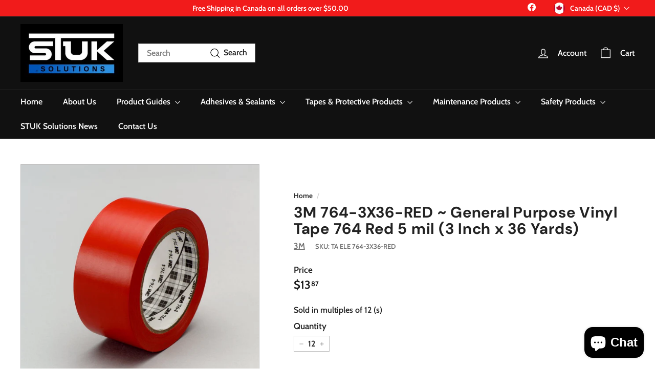

--- FILE ---
content_type: text/javascript
request_url: https://stuk.solutions/cdn/shop/t/14/assets/section-slideshow.js?v=78404926763425096301761019785
body_size: -492
content:
import"@archetype-themes/scripts/config";import"@archetype-themes/scripts/modules/slideshow";
//# sourceMappingURL=/cdn/shop/t/14/assets/section-slideshow.js.map?v=78404926763425096301761019785


--- FILE ---
content_type: text/javascript
request_url: https://stuk.solutions/cdn/shop/t/14/assets/section-store-availability.js?v=179020056623871860581761019786
body_size: -360
content:
import"@archetype-themes/scripts/config";import"@archetype-themes/scripts/modules/modal";import"@archetype-themes/scripts/modules/drawers";import"components/tool-tip-trigger";import"components/tool-tip";class StoreAvailability{constructor(container){this.selectors={drawerOpenBtn:".js-drawer-open-availability",modalOpenBtn:".js-modal-open-availability",productTitle:"[data-availability-product-title]"},this.container=container,this.baseUrl=this.container.dataset.baseUrl,this.productTitle=this.container.dataset.productName,document.dispatchEvent(new CustomEvent("store-availability:loaded"))}updateContent(variantId){const variantSectionUrl=`${this.baseUrl}/variants/${variantId}/?section_id=store-availability`;fetch(variantSectionUrl).then(response=>response.text()).then(html=>{if(html.trim()===""){this.container.innerHTML="";return}this.container.innerHTML=html,this.container.innerHTML=this.container.firstElementChild.innerHTML,this.container.querySelector(this.selectors.drawerOpenBtn)&&(this.drawer=new theme.Drawers("StoreAvailabilityDrawer","availability")),this.container.querySelector(this.selectors.modalOpenBtn)&&(this.modal=new theme.Modals("StoreAvailabilityModal","availability"));const title=this.container.querySelector(this.selectors.productTitle);title&&(title.textContent=this.productTitle)})}}export{StoreAvailability};
//# sourceMappingURL=/cdn/shop/t/14/assets/section-store-availability.js.map?v=179020056623871860581761019786


--- FILE ---
content_type: text/javascript
request_url: https://stuk.solutions/cdn/shop/t/14/assets/section-product-recommendations.js?v=68463675784327451211761019783
body_size: -677
content:
import"@archetype-themes/scripts/modules/product-recommendations";
//# sourceMappingURL=/cdn/shop/t/14/assets/section-product-recommendations.js.map?v=68463675784327451211761019783


--- FILE ---
content_type: text/javascript
request_url: https://stuk.solutions/cdn/shop/t/14/assets/page-transitions.js?v=72265230091955981801761019762
body_size: -361
content:
import"@archetype-themes/scripts/config";window.onpageshow=function(evt){evt.persisted&&(document.body.classList.remove("unloading"),document.querySelectorAll(".cart__checkout").forEach(function(el){el.classList.remove("btn--loading")}))},theme.pageTransitions=function(){document.body.dataset.transitions==="true"&&(navigator.userAgent.match(/Version\/[\d\.]+.*Safari/)&&document.querySelectorAll("a").forEach(function(a){window.setTimeout(function(){document.body.classList.remove("unloading")},1200)}),document.querySelectorAll('a.hero__slide-link, a[href^="mailto:"], a[href^="#"], a[target="_blank"], a[href*="youtube.com/watch"], a[href*="youtu.be/"], a[href*="player.vimeo.com/video/"], a[href*="vimeo.com/"], a[download]').forEach(function(el){el.classList.add("js-no-transition")}),document.querySelectorAll("a:not(.js-no-transition)").forEach(function(el){el.addEventListener("click",function(evt){if(evt.metaKey)return!0;evt.preventDefault(),document.body.classList.add("unloading");var src=el.getAttribute("href");window.setTimeout(function(){location.href=src},50)})}),document.querySelectorAll("a.mobile-nav__link").forEach(function(el){el.addEventListener("click",function(){theme.NavDrawer.close()})}))};
//# sourceMappingURL=/cdn/shop/t/14/assets/page-transitions.js.map?v=72265230091955981801761019762


--- FILE ---
content_type: text/javascript
request_url: https://stuk.solutions/cdn/shop/t/14/assets/section-slideshow-image.js?v=78404926763425096301761019784
body_size: -692
content:
import"@archetype-themes/scripts/config";import"@archetype-themes/scripts/modules/slideshow";
//# sourceMappingURL=/cdn/shop/t/14/assets/section-slideshow-image.js.map?v=78404926763425096301761019784


--- FILE ---
content_type: text/javascript
request_url: https://stuk.solutions/cdn/shop/t/14/assets/section-product-recommendations.js?v=68463675784327451211761019783
body_size: -698
content:
import"@archetype-themes/scripts/modules/product-recommendations";
//# sourceMappingURL=/cdn/shop/t/14/assets/section-product-recommendations.js.map?v=68463675784327451211761019783
